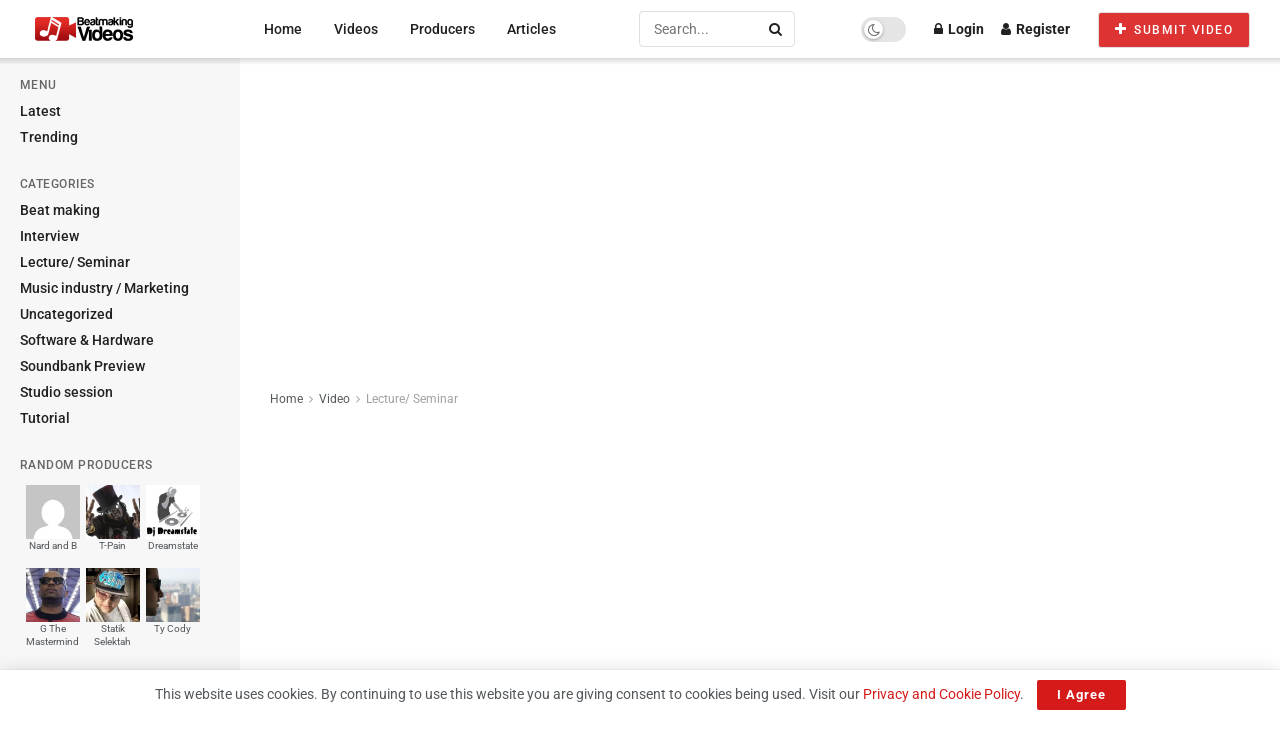

--- FILE ---
content_type: text/html; charset=utf-8
request_url: https://www.google.com/recaptcha/api2/aframe
body_size: 267
content:
<!DOCTYPE HTML><html><head><meta http-equiv="content-type" content="text/html; charset=UTF-8"></head><body><script nonce="wJaGHYElIk_CRAWmdbsUrQ">/** Anti-fraud and anti-abuse applications only. See google.com/recaptcha */ try{var clients={'sodar':'https://pagead2.googlesyndication.com/pagead/sodar?'};window.addEventListener("message",function(a){try{if(a.source===window.parent){var b=JSON.parse(a.data);var c=clients[b['id']];if(c){var d=document.createElement('img');d.src=c+b['params']+'&rc='+(localStorage.getItem("rc::a")?sessionStorage.getItem("rc::b"):"");window.document.body.appendChild(d);sessionStorage.setItem("rc::e",parseInt(sessionStorage.getItem("rc::e")||0)+1);localStorage.setItem("rc::h",'1768868150183');}}}catch(b){}});window.parent.postMessage("_grecaptcha_ready", "*");}catch(b){}</script></body></html>